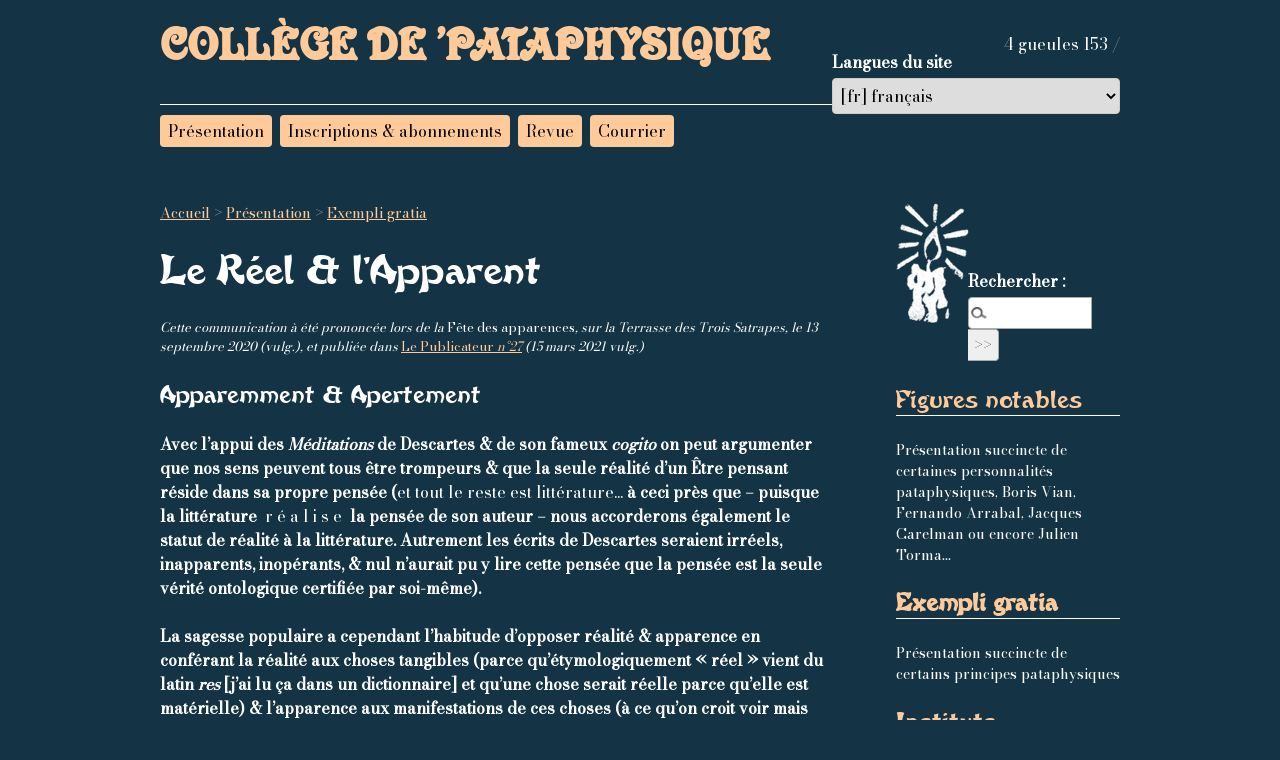

--- FILE ---
content_type: text/html; charset=utf-8
request_url: https://www.college-de-pataphysique.fr/presentation/exempli-gratia/article/le-reel-l-apparent
body_size: 9862
content:
<!DOCTYPE html PUBLIC "-//W3C//DTD XHTML 1.0 Transitional//EN" "http://www.w3.org/TR/xhtml1/DTD/xhtml1-transitional.dtd">
<!--[if lt IE 7 ]> <html dir="ltr" lang="fr" xmlns="http://www.w3.org/1999/xhtml" xml:lang="fr" class="ltr fr no-js ie ie6"> <![endif]-->
<!--[if IE 7 ]> <html dir="ltr" lang="fr" xmlns="http://www.w3.org/1999/xhtml" xml:lang="fr" class="ltr fr no-js ie ie7"> <![endif]-->
<!--[if IE 8 ]> <html dir="ltr" lang="fr" xmlns="http://www.w3.org/1999/xhtml" xml:lang="fr" class="ltr fr no-js ie ie8"> <![endif]-->
<!--[if IE 9 ]> <html dir="ltr" lang="fr" xmlns="http://www.w3.org/1999/xhtml" xml:lang="fr" class="ltr fr no-js ie ie9"> <![endif]-->
<!--[if (gt IE 9)|!(IE)]><!--> <html dir="ltr" lang="fr" xmlns="http://www.w3.org/1999/xhtml" xml:lang="fr" class="ltr fr no-js"> <!--<![endif]-->
<head>
<base href="https://www.college-de-pataphysique.fr/">
	<script type='text/javascript'>/*<![CDATA[*/(function(H){H.className=H.className.replace(/\bno-js\b/,'js')})(document.documentElement);/*]]>*/</script>
	<title>Le Réel &amp; l’Apparent - Collège de 'Pataphysique</title>
	<meta name="description" content="Avec l&#039;appui des M&#233;ditations de Descartes &#38; de son fameux cogito on peut argumenter que nos sens peuvent tous &#234;tre trompeurs &#38; que la seule r&#233;alit&#233; d&#039;un &#202;tre pensant r&#233;side dans sa propre pens&#233;e (et tout le reste est litt&#233;rature... &#224; ceci pr&#232;s que &#8211; puisque la litt&#233;rature r&#233;alise la pens&#233;e de son auteur &#8211; nous accorderons &#233;galement le statut de r&#233;alit&#233; &#224; la litt&#233;rature. Autrement les &#233;crits de Descartes seraient irr&#233;els, inapparents, inop&#233;rants, &#38; nul n&#039;aurait pu y lire cette pens&#233;e que la pens&#233;e est la seule v&#233;rit&#233; ontologique certifi&#233;e par soi-m&#234;me)." />
	<link rel="canonical" href="https://www.college-de-pataphysique.fr/presentation/exempli-gratia/article/le-reel-l-apparent" />
	<meta http-equiv="Content-Type" content="text/html; charset=utf-8" />
<meta name="viewport" content="width=device-width, initial-scale=1" />


<link rel="alternate" type="application/rss+xml" title="Syndiquer tout le site" href="spip.php?page=backend" />

   
<link rel="stylesheet" href="squelettes-dist/css/reset.css?1764924792" type="text/css" />
<link rel="stylesheet" href="squelettes-dist/css/clear.css?1764924792" type="text/css" />
<link rel="stylesheet" href="squelettes-dist/css/font.css?1764924792" type="text/css" />
<link rel="stylesheet" href="squelettes-dist/css/links.css?1764924792" type="text/css" />
<link rel="stylesheet" href="squelettes-dist/css/typo.css?1764924792" type="text/css" />
<link rel="stylesheet" href="squelettes-dist/css/media.css?1764924792" type="text/css" />
<link rel="stylesheet" href="squelettes-dist/css/form.css?1764924792" type="text/css" />

<link rel="stylesheet" href="squelettes-dist/css/layout.css?1764924792" type="text/css" />


<link rel="stylesheet" href="squelettes-dist/css/spip.css?1764924792" type="text/css" />
<script>
var mediabox_settings={"auto_detect":true,"ns":"box","tt_img":true,"sel_g":"#documents_portfolio a[type='image\/jpeg'],#documents_portfolio a[type='image\/png'],#documents_portfolio a[type='image\/gif']","sel_c":".mediabox","str_ssStart":"Diaporama","str_ssStop":"Arr\u00eater","str_cur":"{current}\/{total}","str_prev":"Pr\u00e9c\u00e9dent","str_next":"Suivant","str_close":"Fermer","str_loading":"Chargement\u2026","str_petc":"Taper \u2019Echap\u2019 pour fermer","str_dialTitDef":"Boite de dialogue","str_dialTitMed":"Affichage d\u2019un media","splash_url":"","lity":{"skin":"_simple-dark","maxWidth":"90%","maxHeight":"90%","minWidth":"400px","minHeight":"","slideshow_speed":"2500","opacite":"0.9","defaultCaptionState":"expanded"}};
</script>
<!-- insert_head_css -->
<link rel="stylesheet" href="plugins-dist/mediabox/lib/lity/lity.css?1764926070" type="text/css" media="all" />
<link rel="stylesheet" href="plugins-dist/mediabox/lity/css/lity.mediabox.css?1764926070" type="text/css" media="all" />
<link rel="stylesheet" href="plugins-dist/mediabox/lity/skins/_simple-dark/lity.css?1764926070" type="text/css" media="all" /><link rel='stylesheet' type='text/css' media='all' href='plugins-dist/porte_plume/css/barre_outils.css?1764926072' />
<link rel='stylesheet' type='text/css' media='all' href='local/cache-css/cssdyn-css_barre_outils_icones_css-4ea16be7.css?1768347233' />



<link rel="stylesheet" href="squelettes-dist/css/theme.css" type="text/css" />

<link rel="stylesheet" href="squelettes/css/perso.css" type="text/css" />
<!-- SECTEUR 4 -->
<link rel="stylesheet" href="https://www.college-de-pataphysique.fr/squelettes/css/4.css" type="text/css" />


<link rel="preconnect" href="https://fonts.googleapis.com">
<link rel="preconnect" href="https://fonts.gstatic.com" crossorigin>
<link href="https://fonts.googleapis.com/css2?family=Bodoni+Moda:opsz@6..96&display=swap" rel="stylesheet">




<script src="prive/javascript/jquery.js?1764925040" type="text/javascript"></script>

<script src="prive/javascript/jquery.form.js?1764925040" type="text/javascript"></script>

<script src="prive/javascript/jquery.autosave.js?1764925040" type="text/javascript"></script>

<script src="prive/javascript/jquery.placeholder-label.js?1764925040" type="text/javascript"></script>

<script src="prive/javascript/ajaxCallback.js?1764925040" type="text/javascript"></script>

<script src="prive/javascript/js.cookie.js?1764925040" type="text/javascript"></script>
<!-- insert_head -->
<script src="plugins-dist/mediabox/lib/lity/lity.js?1764926070" type="text/javascript"></script>
<script src="plugins-dist/mediabox/lity/js/lity.mediabox.js?1764926070" type="text/javascript"></script>
<script src="plugins-dist/mediabox/javascript/spip.mediabox.js?1764926070" type="text/javascript"></script><script type='text/javascript' src='plugins-dist/porte_plume/javascript/jquery.markitup_pour_spip.js?1764926072'></script>
<script type='text/javascript' src='plugins-dist/porte_plume/javascript/jquery.previsu_spip.js?1764926072'></script>
<script type='text/javascript' src='local/cache-js/jsdyn-javascript_porte_plume_start_js-f4855f35.js?1768347233'></script>




<!-- calendrier pataphysique -->
<script src="squelettes/js/PataphysicalDate.js" type="text/javascript"></script>


<meta name="generator" content="SPIP 4.4.7" />	</head>

<body class="page_article">
<div class="page">

	<div class="clearfix header">
	<strong class="h1 spip_logo_site"><a rel="start home" href="https://www.college-de-pataphysique.fr/" title="Accueil">Collège de &#8217;Pataphysique</a></strong>
	
<div id="datePata">
<script>
  var pnow = new PataphysicalDate();
  document.write(pnow.toString());
</script>
/  
<div class="formulaire_spip formulaire_menu_lang" id="formulaire_menu_lang">
<form method="post" action="https://www.college-de-pataphysique.fr/spip.php?action=converser&amp;redirect=%2Fpresentation%2Fexempli-gratia%2Farticle%2Fle-reel-l-apparent"><div>
	<input name="action" value="converser" type="hidden"
><input name="redirect" value="/presentation/exempli-gratia/article/le-reel-l-apparent" type="hidden"
>
	<label for="var_lang">Langues du site</label>
	<select name="var_lang" id="var_lang" onchange="this.parentNode.parentNode.submit()">
		<option value='de' dir="ltr">&#91;de&#93; Deutsch</option>
	

	 
		<option value='en' dir="ltr">&#91;en&#93; English</option>
	

	 
		<option value='fr' selected="selected" dir="ltr">&#91;fr&#93; fran&#231;ais</option>
	

	 
		<option value='it' dir="ltr">&#91;it&#93; italiano</option>
	

	 
		<option value='nl' dir="ltr">&#91;nl&#93; Nederlands</option>
	</select>
	<noscript><p class="boutons"><input type="submit" class="btn submit" value="&gt;&gt;"></p></noscript>
</div></form>
</div></div>
</div>

<div id="cartouche">
</div>	<div class="nav clearfix" id="nav">
	<ul>
		
		<li class="nav-item on  first"><a href="presentation/">Présentation</a></li>
		
		<li class="nav-item"><a href="inscriptions-abonnements/">Inscriptions &amp; abonnements</a></li>
		
		<li class="nav-item"><a href="revue/">Revue</a></li>
		
		<li class="nav-item  last"><a href="courrier/">Courrier</a></li>
		
				
	</ul>
</div>	
	<div class="main">
		
		<div class="wrapper hfeed">
		<div class="content hentry" id="content">
			<p class="arbo"><a href="https://www.college-de-pataphysique.fr/">Accueil</a> &gt; <a href="presentation/">Présentation</a> &gt; <a href="presentation/exempli-gratia/">Exempli gratia</a></p>
	
			<div class="cartouche clearfix">
				
				<h1 class="surlignable entry-title">Le Réel &amp; l&#8217;Apparent</h1>
				
				
				</div>
			
			
			<div class="texte surlignable clearfix"><p><small><i>Cette communication à été prononcée lors de la </i>Fête des apparences<i>, sur la Terrasse des Trois&nbsp;Satrapes, le 13 septembre 2020 (vulg.), et publiée dans </i><a href="revue/article/le-publi-ca-teur#27" class="spip_in">Le Publicateur<i> n&#176;27</a> (15 mars 2021 vulg.)</i></small></p>
<h2 class="spip">Apparemment &amp; Apertement</h2>
<p><strong>Avec l’appui des <i>Méditations</i> de Descartes &amp; de son fameux <i>cogito</i> on peut argumenter que nos sens peuvent tous être trompeurs &amp; que la seule réalité d’un Être pensant réside dans sa propre pensée (</strong>et tout le reste est littérature... <strong>à ceci près que –&nbsp;puisque la littérature&nbsp;</strong> r&nbsp;é&nbsp;a&nbsp;l&nbsp;i&nbsp;s&nbsp;e <strong>&nbsp;la pensée de son auteur&nbsp;– nous accorderons également le statut de réalité à la littérature. Autrement les écrits de Descartes seraient irréels, inapparents, inopérants, &amp; nul n’aurait pu y lire cette pensée que la pensée est la seule vérité ontologique certifiée par soi-même).</p>
<p>La sagesse populaire a cependant l’habitude d’opposer réalité &amp; apparence en conférant la réalité aux choses tangibles (parce qu’étymologiquement &#171;&nbsp;réel&nbsp;&#187; vient du latin <i>res</i> [j’ai lu ça dans un dictionnaire] et qu’une chose serait réelle parce qu’elle est matérielle) &amp; l’apparence aux manifestations de ces choses (à ce qu’on croit voir mais qui n’est peut-être qu’un leurre, qu’une construction de l’esprit). C’est ainsi, disait le Sérénissime Janvier Mauvoisin, que les &#171;&nbsp;philosophes&nbsp;&#187; distinguent les</strong> visions <strong>des</strong> phénomènes.</p>
<p><strong>On ne va certainement pas demander aux pataphysiciens de généraliser ou de trancher si la seule certitude de réalité phénoménale est la pensée ou si, à l&#8217;inverse, la pensée crée des visions &amp; des apparences (par exemple le mouvement apparent du soleil autour de la terre).</p>
<p>Jusqu’à ce que l’on sache</strong> scientifiquement <strong>que la terre tourne autour du soleil, la &#171;&nbsp;vérité&nbsp;&#187; était bien différente de celle qui est admise depuis. La réalité des choses dépend en premier lieu de l’état de nos connaissances et de notre angle de vue. C’est le paradoxe félin de Schrödinger, une chose ne devient vraie qu’à partir du moment où on en a connaissance. Paradoxe qui a ébranlé les &#171;&nbsp;scientifiques&nbsp;&#187; du <small>XX<sup>e</small></sup> siècle vulgaire, mais qui est un principe de base des pataphysiciens depuis l’antiquité. Tant qu’on n’a pas observé les hommes dans leur caverne –&nbsp;vous savez, ceux qui ne sont jamais sortis et sont impressionnés par les ombres portées venant de l’extérieur&nbsp;– eh bien tant qu’on n’a pas jeté un œil dans et hors la caverne pour savoir ce qui s’y passe, personne –&nbsp;pas même Platon&nbsp;– ne peut affirmer si les ombres sont en réalité des dieux ou les dieux en réalité des ombres.</p>
<p>La question du point de vue a bien évidemment été posée dans le chapitre du <i>Faustroll</i> qui définit la ’Pataphysique&nbsp;:</strong></p>
<blockquote class="spip">
<p>&#171;&nbsp;Au lieu d’énoncer la loi de la chute des corps vers un centre, que ne préfère-t-on celle de l’ascension du vide vers une périphérie<small><sup><span class="spip_note_ref">&nbsp;[<a href="/presentation/exempli-gratia/article/le-reel-l-apparent#nb1" class="spip_note" rel="appendix" title="« le vide étant pris pour unité de non-densité, hypothèse beaucoup moins&nbsp;(…)" id="nh1">1</a>]</span></small></sup>&nbsp;?&nbsp;&#187;</p>
</blockquote>
<p><strong>Pour prendre un exemple très basique, pour études primaires, une sorte de cours</strong> inférieur <strong>de ’Pataphysique&nbsp;: lorsqu’on ouvre la main et qu’on laisse tomber un caillou apparemment banal au dessus d’une flaque d’eau, on voit le caillou tomber dans l’eau, à cause de la gravitation, de l’attirance des corps proportionnelle au produit de leur masse et inversement proportionnelle au carré de leur distance, de l’attraction terrestre, etc.</p>
<center>A&nbsp;p&nbsp;p&nbsp;a&nbsp;r&nbsp;e&nbsp;n&nbsp;c&nbsp;e&nbsp;!</center></br>
<p>Ceci n’est juste que si l’on considère que la terre est notre seul repère dans l’univers (opinion bien pardonnable aux humains puisqu’ils ont cette même terre quotidiennement sous le nez<small><sup><span class="spip_note_ref">&nbsp;[<a href="/presentation/exempli-gratia/article/le-reel-l-apparent#nb2" class="spip_note" rel="appendix" title="Et que la terre est bien notre repaire." id="nh2">2</a>]</span></small></sup>). Si un jour on apprend que ce banal caillou-là –&nbsp;celui qui est tombé dans l’eau&nbsp;– est le <u>seul point fixe de l’univers</u> (théorie qui n’est pas moins absurde que de penser que le point de référence est la terre<small><sup><span class="spip_note_ref">&nbsp;[<a href="/presentation/exempli-gratia/article/le-reel-l-apparent#nb3" class="spip_note" rel="appendix" title="Sous le puéril prétexte qu’elle est plus grosse que le caillou." id="nh3">3</a>]</span></small></sup>) alors, toujours selon les lois de la gravitation, de l’attirance des corps proportionnelle au produit de leur masse et inversement proportionnelle au carré de leur distance, que je ne me permettrai pas de remettre en cause, ce serait bien la flaque d’eau qui monte, avec toute la terre et l’univers qui va autour, vers notre caillou.</p>
<p>Un autre exemple très basique, également pour nos études inférieures de ’Pataphysique</strong> rudimentaire<strong>, avec une histoire de trains qui se croisent ou plutôt qui se décroisent. Chacun a pu connaître l’expérience de se trouver assis dans un wagon à l’arrêt dans une gare, à côté d’un autre train, et d’avoir la sensation que le train recule, avant de se rendre compte que c’est le train situé sur l’autre voie qui avance. On croit alors avoir été trompé, on se persuade que notre train ne bougeait <u>qu’en apparence</u> &amp; que le train voisin bougeait <u>en réalité</u>.</p>
<center>A&nbsp;p&nbsp;p&nbsp;a&nbsp;r&nbsp;e&nbsp;n&nbsp;c&nbsp;e&nbsp;!</center></br>
<p>Selon l’orientation de la gare, la position précise des rails et la vitesse de l’autre train, on peut parfaitement spéculer que le train d’à côté roule non seulement exactement dans le sens contraire de la rotation de la terre mais aussi à la même vitesse. Ce qui signifierait que le train qui roule ne change pas de position et ne bouge qu’en apparence &amp; que c’est bien le wagon dans lequel on est assis qui recule réellement puisqu’il est immobile sur une terre qui tourne.</p>
<p>Le réel &amp; l’apparent dépendent seulement de l’angle de vue de l’observateur. Les deux trains précédents sont à la fois immobiles &amp; en mouvement. Ce qui revient au même puisque pour nous les contraires sont identiques. Et ce n’est pas qu’une formule, même si &#171;&nbsp;l’identité des contraires&nbsp;&#187; est souvent perçue par le profane comme une pirouette, au mieux comme une posture, au pire comme une imposture (ce qui de nouveau revient au même).</p>
<p>Si je dis que le réel est une apparence &amp; que l’apparent est une réalité, je m’appuie sur le latin –&nbsp;même si je ne suis pas latiniste&nbsp;: si je consulte un dictionnaire étymologique, je lis que le latin <i>apparere</i> a donné en Français &#171;&nbsp;apparaître&nbsp;&#187; ET &#171;&nbsp;apparoir&nbsp;&#187;. Il appert que &#171;&nbsp;apparaître&nbsp;&#187; &amp; &#171;&nbsp;apparoir&nbsp;&#187; apparaissent opposés bien qu’ayant exactement le même sens étymologique.</p>
<center>Alors <i>quid</i> de l’opposition entre
l’</strong>apparemment <strong>apparent &amp; et l’</strong>apertement <strong>apparent&nbsp;?</center></br>
<p>Mais revenons au Sérénissime Janvier Mauvoisin citant lui-même Épicure qui soutenait déjà que &#171;&nbsp;l’apparence est pleinement suffisante &amp; que les simulacres SONT des réalités parfaitement matérielles, non pas des signes de la réalité.&nbsp;&#187;</p>
<p>La réalité se forme selon la conscience de chacun. On peut, comme le Transcendant Thieri Foulc être</strong> Lunetier aveugle&nbsp;<strong>&nbsp;: voir qu’on ne voit pas et tenter de déciller les yeux des autres. On peut aussi, comme le Régent François Caradec, se savoir invisible quand la foule vous observe. Il a déclaré de vive voix à une séance publique de l’Oulipo, et de vif écrit dans les <i>Carnets</i> du Collège<small><sup><span class="spip_note_ref">&nbsp;[<a href="/presentation/exempli-gratia/article/le-reel-l-apparent#nb4" class="spip_note" rel="appendix" title="Carnet no 23, pages 15 à 18." id="nh4">4</a>]</span></small></sup>&nbsp;:</strong></p>
<blockquote class="spip">
<p>&#171;&nbsp;Tel que vous me voyez, je suis invisible.<br class='autobr' />
Vous vous dites certainement&nbsp;: il se fiche de nous, il n’est pas invisible du tout puisque nous le voyons&nbsp;!… C’est bien vite dit et ça demande à être examiné de plus près. <br class='autobr' />
[…] Si vous ne me voyez pas invisible, c’est tout simplement parce que vous n’êtes pas encore habitués à ne rien voir. <br class='autobr' />
[…] Je suis devenu invisible par nécessité. Disons que j’en avais marre d’être visible et de trimballer un habitus, comme dit Raymond Roussel, un habitus compact et encombrant. C’est ce qui avait dû travailler Wells lorsqu’il publia son roman en 1897, ou Jules Verne Le Secret de Wilhelm Storitz. <br class='autobr' />
[…] Seulement au lieu de m’affubler de bandes de sparadrap et de couvrir mes mains avec de gros gants blancs particulièrement salissants, je me suis contenté de conserver mon visage et mes mains habituelles, suscitant ainsi une exception à l’exception, au nom de l’épataphysique.&nbsp;&#187;</p>
</blockquote>
<p><strong>Pour revenir à notre célébration actuelle, en l’honneur des centenaires conjoints du Transcendant Boris Vian et du Sérénissime Raymond Fleury. Cela ne nous gêne pas le moins du monde d’honorer pataphysiquement ces anniversaires centenaires calculés sans corrélation avec le Calendrier ’Pataphysique (le Calendrier Réel) et indépendamment de la naissance pataphysique (qui intervient comme chacun le sait le jour où l’on acquiert la conscience en s’inscrivant au Collège).</p>
<center>Nous ne nions pas la naissance physique<small><sup><span class="spip_note_ref">&nbsp;[<a href="/presentation/exempli-gratia/article/le-reel-l-apparent#nb5" class="spip_note" rel="appendix" title="Nous ne nions pas non plus la mort physique ! 	Le Collège rappelait dans Les&nbsp;(…)" id="nh5">5</a>]</span></small></sup>&nbsp;!</center></br>
<p>Elle est seulement pour nous une simple apparence. Boris Vian faisait ce commentaire<small><sup><span class="spip_note_ref">&nbsp;[<a href="/presentation/exempli-gratia/article/le-reel-l-apparent#nb6" class="spip_note" rel="appendix" title="Dossier no 12, page 85." id="nh6">6</a>]</span></small></sup> sur une photo de lui, entièrement nu, prise alors qu’il n’était pas encore pataphysiquement né&nbsp;:</strong></p>
<blockquote class="spip">
<p>&#171;&nbsp;[L’enfance] c’est un état (celui que représentait cette photographie) absolument transitoire… C’est pour l’instant une opinion personnelle&nbsp;: peut-être sera-t-elle adoptée par le Collège un jour&nbsp;: mais pour moi les enfants n’existent pas.<br class='autobr' />
Les enfants sont des états transitoires de l’adulte… des états intermédiaires qui sont par conséquent presque virtuels… Par conséquent, la photo que l’on a publiée de moi, assis tout nu dans un petit fauteuil d’osier, est une photo d’un objet virtuel, puisqu’il a cessé d’exister depuis longtemps, c’est en somme la photo d’un fantôme, si vous voulez… et la photo d’un fantôme ne saurait choquer personne.&nbsp;&#187;</p>
</blockquote>
<p><strong>Pour autant notre vision distante et détachée –&nbsp;l’imperturbabilité pataphysique&nbsp;– ne nous empêche de ressentir ni la peine &amp; la compassion dans le deuil, ni la joie &amp; l’allégresse dès que l’occasion se présente&nbsp;! Cette conscience pataphysique du monde flottant qui nous entoure se retrouve presque –&nbsp;à condition d’en ôter tout folklore mystique&nbsp;– dans l’</strong>Ukiyo <strong>japonais désignant à la fois le monde flottant qui n’est qu’illusion ET le monde flottant qui compose la réalité matérielle humaine.</p>
<center>Quoi qu’il en soit nous acceptons toutes choses avec la même avenance<small><sup><span class="spip_note_ref">&nbsp;[<a href="/presentation/exempli-gratia/article/le-reel-l-apparent#nb7" class="spip_note" rel="appendix" title="cf. Testament du Dr Sandomir" id="nh7">7</a>]</span></small></sup>.</center></br>
<p>Nous savons bien, nous, pataphysiciens, que la réalité est irréfutable aux yeux des autres, mais nous savons aussi que ces autres n’ont aucune conscience que</strong> leur <strong>monde est aussi fictif que le nôtre. Nous acceptons de manière égale</strong> leur <strong>réalité, nous ne nions pas que Faustroll est un personnage de roman, mais</strong> notre <strong>réalité est que ce personnage de roman dirige</strong> r&nbsp;é&nbsp;e&nbsp;l&nbsp;l&nbsp;e&nbsp;m&nbsp;e&nbsp;n&nbsp;t <strong>le Collège de ’Pataphysique. La distinction entre ce qui est fictif et ce qui ne l’est pas nous importe peu.</p>
<p>Que des codicologues rapaces, des éditeurs jaloux, aillent pusillanimement chercher</strong> QUI <strong>a vraiment écrit les œuvres de Molière, Torma, Sandomir, Homère, Shakespeare, Kardashian&nbsp;! Ils sont convaincus d’avoir découvert des vérités &amp; de révéler des mystifications en rendant publiques de possibles publications secrètes comme un vulgaire agent-double, trahissant rageusement de supposés mystères.</p>
<center>A&nbsp;p&nbsp;p&nbsp;a&nbsp;r&nbsp;e&nbsp;n&nbsp;c&nbsp;e&nbsp;!</center></br>
<p>Ils s’excluent d’eux mêmes du champ de la conscience pataphysique &amp; ne font que remplacer un mythe par un autre&nbsp;: le mythe de la véracité. Nous, nous voyons plus vaste &amp; ne refusons ni les apparences communes, ni les réalités vulgaires&nbsp;: nous nous en délectons&nbsp;!</p>
<p>Nous reconnaissons que Boris Vian &amp; Raymond Fleury sont né matériellement, humainement, tangiblement en l’année 1920 du calendrier commun &amp; nous nous réjouissons de fêter en cette année 2020 vulgaire le centenaire du Transcendant Boris Vian (qui ne peut apparemment plus nous entendre) et aujourd’hui même le centenaire du Sérénissime Raymond Fleury (qui recevra nos vivats enregistrés dans sa résidence de Savoie).</p>
<p>Adoncques nous présentons avec solennité &amp; liesse nos vœux les plus vulgaires&nbsp;:</p>
<p>Bon anniversaire apparent Monsieur Vian&nbsp;!</p>
<p>Bon anniversaire apparent Monsieur Fleury&nbsp;!</strong></p>
<div width="100%" align="right">Milie von Bariter</br><i>Vice-Rogateur, Provéditeur Éditeur Adjoint</i></div></div>
	
			
			




			
			
		
			
			
	
			
			
			<div class="notes"><hr /><div id="nb1">
<p><span class="spip_note_ref">[<a href="/presentation/exempli-gratia/article/le-reel-l-apparent#nh1" class="spip_note" title="Notes 1" rev="appendix">1</a>]&nbsp;</span>&#171;&nbsp;le vide étant pris pour unité de non-densité, hypothèse beaucoup moins arbitraire que le choix de l’unité concrète de densité positive eau.&nbsp;&#187;</p>
</div><div id="nb2">
<p><span class="spip_note_ref">[<a href="/presentation/exempli-gratia/article/le-reel-l-apparent#nh2" class="spip_note" title="Notes 2" rev="appendix">2</a>]&nbsp;</span>Et que la terre est bien notre repaire.</p>
</div><div id="nb3">
<p><span class="spip_note_ref">[<a href="/presentation/exempli-gratia/article/le-reel-l-apparent#nh3" class="spip_note" title="Notes 3" rev="appendix">3</a>]&nbsp;</span>Sous le puéril prétexte qu’elle est plus grosse que le caillou.</p>
</div><div id="nb4">
<p><span class="spip_note_ref">[<a href="/presentation/exempli-gratia/article/le-reel-l-apparent#nh4" class="spip_note" title="Notes 4" rev="appendix">4</a>]&nbsp;</span>Carnet n<sup><small>o</small></sup>&nbsp;23, pages 15 à 18.</p>
</div><div id="nb5">
<p><span class="spip_note_ref">[<a href="/presentation/exempli-gratia/article/le-reel-l-apparent#nh5" class="spip_note" title="Notes 5" rev="appendix">5</a>]&nbsp;</span>Nous ne nions pas non plus la mort physique&nbsp;!<br class='autobr' />
	Le Collège rappelait dans <i>Les 101 Mots de la ’Pataphysique</i> que pour Julien Torma &#171;&nbsp;nos idées sur la mort sont candides. Les uns croient qu’on ne meurt pas. C’est évidemment trop naïf. Les autres croient que mourir n’est rien vu qu’avant on vit et qu’après on n’y pense plus. C’est – non moins évidemment – trop bien raisonné […] la mort est ironique&nbsp;&#187;.<br class='autobr' />
	&#171;&nbsp;La mort est une bonne farce qui nous empêche de prendre la vie au sérieux. C’est ce qui l’excuse.&nbsp;&#187;</p>
</div><div id="nb6">
<p><span class="spip_note_ref">[<a href="/presentation/exempli-gratia/article/le-reel-l-apparent#nh6" class="spip_note" title="Notes 6" rev="appendix">6</a>]&nbsp;</span>Dossier n<sup><small>o</small></sup>&nbsp;12, page 85.</p>
</div><div id="nb7">
<p><span class="spip_note_ref">[<a href="/presentation/exempli-gratia/article/le-reel-l-apparent#nh7" class="spip_note" title="Notes 7" rev="appendix">7</a>]&nbsp;</span>cf. <i>Testament du Dr Sandomir</i></p>
</div></div>
			
			
			<a href="/presentation/exempli-gratia/article/le-reel-l-apparent#forum" name="forum" id="forum"></a>			
	
		</div><!--.content-->
		</div><!--.wrapper-->
	
	
		<div class="aside">
		
			<div class="formulaire_spip formulaire_recherche" id="formulaire_recherche">
<form action="spip.php?page=recherche" method="get"><div class="editer-groupe">
	<input name="page" value="recherche" type="hidden"
>
	
	<label for="recherche">Rechercher :</label>
	<input type="search" class="search text" size="10" name="recherche" id="recherche" accesskey="4" autocapitalize="off" autocorrect="off"
	/><input type="submit" class="btn submit" value="&gt;&gt;" title="Rechercher" />
</div></form>
</div>
			<div class="menu menu_rubriques">
	<ul>
	
		<li>
			<h2><a href="presentation/figures-notables/">Figures notables</a></h2>
			<p>Présentation succincte de certaines personnalités pataphysiques, Boris Vian, Fernando Arrabal, Jacques Carelman ou encore Julien Torma...</p>
			
		</li>
	
		<li>
			<h2><a href="presentation/exempli-gratia/" class="on">Exempli gratia</a></h2>
			<p>Présentation succincte de certains principes pataphysiques</p>
			
		</li>
	
		<li>
			<h2><a href="presentation/instituts/">Instituts</a></h2>
			<p>Le Collège a essaimé en de nombreux Instituts hors de France.</p>
			
		</li>
	
		<li>
			<h2><a href="presentation/ouxpo/">Ouxpo</a></h2>
			<p>Depuis la création de l&#8217;Oulipo, les Ouxpo ont prospéré. Ils sont illimités, et chaque OUvroir d&#8217;X POtentielle peut traiter de tout domaine.</p>
			
		</li>
	

	</ul>
</div>	
			 
			
			<div class="menu">
				<h2>Dans la même rubrique</h2>
				<ul>
					
					<li><a href="presentation/exempli-gratia/article/au-seuil-de-la-pataphysique-extrait">Au Seuil de la &#8217;Pataphysique (extrait)</a></li>
					
					<li><a href="presentation/exempli-gratia/article/les-livres-pairs-du-docteur-faustroll">Les Livres pairs du docteur Faustroll</a></li>
					
					<li><a href="presentation/exempli-gratia/article/l-equivalence-pataphysique">L’Équivalence pataphysique</a></li>
					
					<li><a href="presentation/exempli-gratia/article/le-reel-l-apparent" class="on">Le Réel &amp; l&#8217;Apparent</a></li>
					
					<li><a href="presentation/exempli-gratia/article/catechisme-de-ruy-launoir">Catéchisme de Ruy Launoir</a></li>
					
				</ul>
			</div>
			
	
			
			</div><!--.aside-->
	</div><!--.main-->

	<div class="footer clearfix">
	<p class="colophon">
Collège de &#8217;Pataphysique
		<br /><a rel="contents" href="spip.php?page=plan" class="first">Plan du site</a>
		  | <a href="spip.php?page=login&amp;url=%2Fpresentation%2Fexempli-gratia%2Farticle%2Fle-reel-l-apparent" rel="nofollow" class='login_modal'>Se connecter</a> | 
		<a rel="nofollow" href="?rubrique5">Contact</a> |
		<a href="spip.php?page=backend" rel="alternate" title="Syndiquer tout le site" class="last">RSS&nbsp;2.0</a>
	</p>
</div>

<script>
var coll = document.getElementsByClassName("collapsible");
var i;

for (i = 0; i < coll.length; i++) {
  coll[i].addEventListener("click", function() {
    this.classList.toggle("active");
    var hiddencontent = this.nextElementSibling;
    if (hiddencontent.style.display === "block") {
      hiddencontent.style.display = "none";
    } else {
      hiddencontent.style.display = "block";
    }
  });
}
</script>
</div><!--.page-->
</body>
</html>


--- FILE ---
content_type: text/css
request_url: https://www.college-de-pataphysique.fr/squelettes/css/perso.css
body_size: 1946
content:
@font-face {
    font-family: 'nymphetteregular';
    src: url('../polices/nymphette-webfont.woff2') format('woff2'),
         url('../polices/nymphette-webfont.woff') format('woff');
    font-weight: normal;
    font-style: normal;

}
@font-face {
    font-family: 'Victorian LET';
    src: url('../polices/VictorianLetPlain.woff2') format('woff2'),
        url('../polices/VictorianLetPlain.woff') format('woff');
    font-weight: 100;
    font-style: normal;
    font-display: swap;
}
body {font-family: 'Bodoni Moda', serif;}
body.page_sommaire {color: #fff;}
.header .spip_logo_site {font-size: 3em; display: inline-block}

/* Lettrines pas encore au point
---------------------------------------------- 

.texte p:first-child:first-letter {
  font-size:4em;
  padding-right:0.2em;
  float:left;
}
*/
h1.titraille {font-family: 'Victorian LET';text-transform: uppercase;font-size: 2.5em;color: #f7dd00;}
.spip_logo_site {font-family: 'Victorian LET';text-transform: uppercase;font-size: 2em;}
#descri {text-align: left;}
#login {margin-top: 22%;}
p#slogan {margin: 2em 0 1em 0;
font-family: 'Bodoni Moda', serif;
font-size: 2.5em;
text-align: center;}
.page_sommaire {background: #000;font-weight: normal;font-color: #FFF;}

.page_sommaire .chapo {
font-family: Arial, Helvetica, sans-serif;
font-size: 22px;
margin-top: 80px;
padding: 16px 40px;
text-align: left;
font-weight: normal;
}

.page_sommaire a, .page_sommaire a:visited, .page_sommaire a:focus, .page_sommaire a:hover, .page_sommaire a:active {color:#FFF; text-decoration:none; }

.page_sommaire #col1, .page_sommaire #col3 {min-height: 100vh; width: 25%;float: left;position: relative;}
.page_sommaire #col2 {width: 48%;float: left;}
#col1 .gidouillehaut {position: absolute;display: block;top: 50px;left: 50px;}
#col1 .gidouillebas {position: absolute;display: block;bottom: 50px;left: 50px;}
#col3 .gidouillehaut {position: absolute;display: block;top: 50px;right: 50px;}
#col3 .gidouillebas {position: absolute;display: block;bottom: 50px;right: 50px;}
.gidouilletop {display: none;}

@media screen and (max-width: 800px) {
  .gidouillehaut, .gidouillebas, img.spip_logo {display: none !important;}
  .gidouilletop {display: block;}
}

@media screen and (max-height: 600px) {
  .gidouillebas {display: none !important;}
}



/* Hyperliens
---------------------------------------------- */
a, a:visited { color: #009900; }
a:focus, 
a:hover, 
a:active { background-color:#009900; color:#fff; text-decoration:none; }
.header .spip_logo_site a:hover  {color: #009900;}

.page_sommaire a:focus, .page_sommaire a:hover, .page_sommaire a:active { background-color:#f7dd00; color:#000; text-decoration:none; }


.style1

/* Menu et fil d'ariane
---------------------------------------------- */

#nav {margin-top: 2em;}
#cartouche {
border-top: solid 1px;
padding: 5px;
}
.menu_articles ul li {border: solid 1px #ccc;padding: 1em;}
1
.nav li a { background: #009900;color: #fff; border-radius: 1em;}
.nav li.on a { background:#009900; color:#fff; font-weight: normal; }
.nav li a:focus,
.nav li a:active { background: #009900; color:#fff; }
.nav li a:hover { background: #00BB00; color:#003300; }

/* pagination 
---------------------------------------------- */
.pagination .on, .pagination a:hover, .pagination a:focus, .pagination a:active {
    font-weight: bold;
    background: #009900;
    color: #fff; }

/* fil d'ariane */
.arbo { clear: both; font-size: .9em;}
.arbo * { font-weight: normal; }
.arbo a,
.arbo a:visited { color: #009900; }
.arbo a:hover,
.arbo a:focus { background: #009900; color: white; text-decoration:none; }

/* Collapsible
---------------------------------------------- */

 /* Style the button that is used to open and close the collapsible content */
.collapsible {
  background-color: #fbecb2;
  color: #000;
  cursor: pointer;
  padding: .5em;
  border-radius: 1em;
  border: none;
  text-align: left;
  outline: none;
  font-size: 15px;
  transition: 0.3s;
}

/* Add a background color to the button if it is clicked on (add the .active class with JS), and when you move the mouse over it (hover) */
.active, .collapsible:hover {
  color: #fbecb2;
  background-color: transparent;
}

.active {background-image:;}

/* Style the collapsible content. Note: hidden by default */
.hiddencontent {
  display: none;
  overflow: hidden;
} 

.event h3 {font-size: 2.5em;margin: .4em 0;}

/* Formulaire de recherche
---------------------------------------------- */

#formulaire_recherche {
  background-image: url('../img/chandelle_noire.png');
background-position: top left;
background-repeat: no-repeat;
padding-left: 72px;
min-height: 120px;
padding-top: 62px;
}

/* Piqué à bootstrap pour les vidéos responsive
---------------------------------------------- */

.embed-responsive {
    position: relative;
    display: block;
    height: 0;
    padding: 0;
    padding-bottom: 0px;
    overflow: hidden;
}

.embed-responsive-16by9 {
    padding-bottom: 56.25%;
}
.embed-responsive .embed-responsive-item, .embed-responsive embed, .embed-responsive iframe, .embed-responsive object, .embed-responsive video {
    position: absolute;
    top: 0;
    bottom: 0;
    left: 0;
    width: 100%;
    height: 100%;
    border: 0;
}

div.prochains_evenements {margin-bottom: 2.2em; border-bottom: solid 1px;}

div.agendate {
font-size: .8em;
text-transform: uppercase;
font-weight: bold;
margin-bottom: 1em;
}


/* Culs de lampe
------------------------------------------------ */
.cul {font-family: 'nymphetteregular';text-align: center;width: 100%;margin: 0;font-size: 90px;}


table.spip tbody tr.odd th, table.spip tr.odd td {background: transparent;}

#datePata, #menu_lang {margin: 0 0 1em 0;display: inline;}
#datePata {float:right;}

.footer {border-top:1px solid #000;}

.formulaire_login label {display: inline-block;margin-right: 1em;}
.formulaire_login input {max-width: 350px;}

.aside h2 { border-bottom: 1px solid #fff;}
.aside ul li p {font-size:.9em;}

.arrowright {
  border: solid white;
  border-width: 0 3px 3px 0;
  display: inline-block;
  padding: 3px;
  margin-right:10px;
  transform: rotate(-45deg);
  -webkit-transform: rotate(-45deg);

}

input#fichiers_1_0 {
    display: none;
}
.editer_fichiers_1 label.label {cursor: pointer;color:#009900;margin-bottom:1em;}
.editer_fichiers_1 label.label:hover {background-color: #009900;color: #fff;text-decoration: none;}
.editer {margin: 1.5em 0;}

--- FILE ---
content_type: text/css
request_url: https://www.college-de-pataphysique.fr/squelettes/css/4.css
body_size: 532
content:
@font-face {
    font-family: 'fregro';
    src: url('../polices/frgrot-webfont.woff2') format('woff2'),
         url('../polices/frgrot-webfont.woff') format('woff');
    font-weight: normal;
    font-style: normal;

}


body {
background-color: #143445;
background-position: center center;
background-attachment: fixed;
background-repeat: no-repeat;
background-size: cover;
color: #fff;
}

h1, h2, h3, .menu_articles li a {font-family: 'fregro', serif;}
/* on grossit cette police mignonne mais peu lisible
---------------------------------------------- */
.menu_articles li a {font-size: 1.4em}
.menu_articles li { border: solid 1px #ffca99;padding: 1em;}
h1 {font-size: 2.5em;}

hr {color: #ffca99;}
/* Hyperliens
---------------------------------------------- */
a, a:visited { color: #ffca99; }
a:focus, 
a:hover, 
a:active { background-color:#ffca99; color:#000; text-decoration:none; }
.header .spip_logo_site a {color: #ffca99;}
.header .spip_logo_site a:hover {color: #fff;}
/* Menu et fil d'ariane
---------------------------------------------- */

.nav li a { background: #ffca99;color: #000; }
.nav li.on a { background:#ffca99; color:#000; font-weight: normal; }
.nav li a:focus,
.nav li a:active { background: #ffca99; color:#000; }
.nav li a:hover { background: #ffca99; color:#000; }


/* fil d'ariane */
.arbo { clear: both; font-size: .9em;color: #fff;}
.arbo * { font-weight: normal; }
.arbo a,
.arbo a:visited { color: #ffca99; }
.arbo a:hover,
.arbo a:focus { background: #ffca99; color: #000; text-decoration:none; }

.footer {border-top:1px solid #fff;}

/* Formulaire de recherche
---------------------------------------------- */

#formulaire_recherche {  background-image: url('../img/chandelle_blanche.png');}



--- FILE ---
content_type: text/javascript
request_url: https://www.college-de-pataphysique.fr/squelettes/js/PataphysicalDate.js
body_size: 7362
content:
/*
 *  PataphysicalDate.js  -- A javascript library which convert Gregorian dates to the Pataphysical Calendar
 *  Author:     Henri Bourcereau (henri AT bourcereau fr) 
 *  URL:         https://github.com/mmai/pataphysical-date
 */

(function(exports){

        PataphysicalDate = function(date){
            if (typeof(date) === 'undefined'){
                date = new Date();
            } else if (typeof(date) === 'string'){
                date = new Date(date);
            }

            if (!(date instanceof Date) || date.toString() === 'Invalid Date'){
                throw new Error('Invalid input date');
            }

            this.gregorian = date;
            var pDate = calculateDate(this.gregorian);

            this.year = pDate.year;
            this.month = pDate.month - 1;
            this.day = pDate.day;
        };  

        PataphysicalDate.prototype = {
            toString: function(){
                var day = this.day;
                if (this.day === 1) {
                    day = "1er";
                }
//                return [this.getDayName(), day, this.getMonthName(), this.year].join(' ');
                  return [day, this.getMonthName(), this.year].join(' ');
            },
            getFullYear: function(){
                return this.year;
            },
            getMonth: function(){
                return this.month;
            },
            getDay: function(){
                return this.day;
            },
//            getDayName: function(){
//                var days = ["Samedi", "Dimanche", "Lundi", "Mardi", "Mercredi", "Jeudi", "Vendredi"];
//
//               var name = days[this.day % 7];
//                if (this.day === 29) {
//                    name = "Hunyadi";
//                }
//
//                return name;
//            },
            getDayImportance: function(){
                var importances = [
                  "fête suprême première première",
                  "fête suprême quarte",
                  "fête suprême tierce",
                  "vacuation",
                  "fête suprême seconde",
                  "fête suprême première seconde"
                ];
                var pmonth = pcalendar[this.month];
                return importances[pmonth.days[this.day - 1].i];
            },
            getMonthName: function(){
                var pmonth = pcalendar[this.month];
                return pmonth.month;
            }, 
            getSaintOfDay: function(){
                var pmonth = pcalendar[this.month];
                return pmonth.days[this.day - 1].st;
            }
        };

        var calculateDate = function(date){
            var pDay, pMonth, pYear, pWeekDay;

            var gDay = date.getDate();
            var gMonth = date.getMonth()+1;
            var gYear = date.getFullYear();
            
            var ref;
            if ((gMonth > 9) || (gMonth==9 && gDay > 7)) {
                pYear = gYear - 1872;
                ref = new Date(gYear, 8, 8);
            } else {
                pYear = gYear - 1873;
                ref = new Date(gYear-1, 8, 8);
            }

            var days = dateDiff(date, ref); 

            var leapYear = isLeapYear(gYear);
            var leapDay = leapYear ? -1 : 0;

            if (leapYear && gMonth == 2 && gDay == 23) {
                pDay = 29;
                pMonth = Math.floor(days / 28);
            } else if ((gMonth == 2 && gDay > 23) || (gMonth > 2 && gMonth <7) || (gMonth == 7 && gDay < 13)) {
                pDay = (days + leapDay) % 28 + 1;
                pMonth = Math.floor((days + leapDay) / 28) + 1;
            } else if (gMonth == 7 && gDay == 13) {
                pDay = 29;
                pMonth = Math.floor(days / 28);
            } else if ((gMonth == 7 && gDay > 13) || (gMonth > 7 && gMonth < 9) || (gMonth == 9 && gDay < 8)) {
                pDay = (days + leapDay - 1) % 28 + 1;
                pMonth = Math.floor((days + leapDay - 1) / 28) + 1;
            } else {
                pDay = days % 28 + 1;
                pMonth = Math.floor(days / 28) + 1;
            }

            return {
                day: pDay,
                month: pMonth,
                year: pYear
            }

        };

        var isLeapYear = function (year){
            return dateDiff( new Date(year+"-12-31"), new Date(year+"-01-01")) == 365;
        }

        var dateDiff = function (date1, date2){
            date1 = Date.UTC(date1.getFullYear(), date1.getMonth(), date1.getDate());
            date2 = Date.UTC(date2.getFullYear(), date2.getMonth(), date2.getDate());
            var ms = Math.abs(date1-date2);
            return ms/1000/60/60/24;
        }

        var pcalendar = [
           { month:"absolu",
               days:[
                   {i:0, st:"NATIVITÉ d'ALFRED JARRY"},
                   {i:1, st:"St Ptyx, silentiaire (Abolition de)"},
                   {i:1, st:"St Phénix, solipsiste et St Hyx, factotum"},
                   {i:1, st:"St Lucien de Samosate, voyageur"},
                   {i:1, st:"St Bardamu, voyageur"},
                   {i:1, st:"Ste Vérola, assistante sociale"},
                   {i:1, st:"St Alambic, abstracteur"},
                   {i:2, st:"ABSINTHE, ci-devant *St Alfred"},
                   {i:1, st:"Descente du St Esprit (de Vin)"},
                   {i:3, st:"Dilution"},
                   {i:1, st:"Ste Purée, sportswoman"},
                   {i:3, st:"Vide"},
                   {i:1, st:"St Canterel, l'illuminateur"},
                   {i:1, st:"St Sophrotatos l'Arménien, pataphysicien"},
                   {i:2, st:"ÉTHERNITÉ"},
                   {i:1, st:"St Ibicrate le Géomètre, pataphysicien"},
                   {i:3, st:"Céphalorgie"},
                   {i:3, st:"Flûtes de Pan"},
                   {i:1, st:"Stes Grues, ophiophiles"},
                   {i:1, st:"Ste Mélusine, souillarde de cuisine"},
                   {i:1, st:"*St Venceslas, duc"},
                   {i:4, st:"EMMANUEL DIEU"},
                   {i:1, st:"Ste Varia-Miriam, amphibie"},
                   {i:1, st:"Sts Rakirs et Rastrons, porte-côtelettes"},
                   {i:1, st:"Nativité de Sa Magnificence Opach"},
                   {i:1, st:"St Joseb, notaire à la mode de Bretagne"},
                   {i:1, st:"Stes Gigolette et Gaufrette, dogaresses"},
                   {i:3, st:"Xylostomie"},
                   {i:3, st:"Le Jet Musical"}
               ]
           },
           { month:"haha",
             days:[
                   {i:4, st:"L'ÂGE DU Dr FAUSTROLL"},
                   {i:1, st:"Dissolution d'E. Poe, dinomythurge"},
                   {i:1, st:"St Gibus, franc-maçon"},
                   {i:1, st:"Ste Berthe de Courrière, égérie"},
                   {i:1, st:"Ste Belgique, nourrice"},
                   {i:1, st:"Ste Tourte, lyrique et Ste Bévue, sociologue"},
                   {i:1, st:"St Prout, abbé"},
                   {i:4, st:"FÊTE DU HAHA"},
                   {i:3, st:"Tautologie"},
                   {i:1, st:"St Panmuphle, huissier"},
                   {i:1, st:"Sortie de St L. Cranach, apocalypticien"},
                   {i:1, st:"St Cosinus, savant"},
                   {i:1, st:"Bse Fenouillard, sainte famille"},
                   {i:1, st:"Exhibition de la Daromphe"},
                   {i:2, st:"NATIVITÉ DE L'OESTRE, artificier"},
                   {i:1, st:"Ste Vadrouille, emblème"},
                   {i:1, st:"St Homais d'Aquin, prudhomme"},
                   {i:1, st:"Nativité de Sa Magnificence le baron Mollet (*St Pipe)"},
                   {i:1, st:"*St Raphaël, apéritif et philistin"},
                   {i:2, st:"STRANGULATION DE BOSSE-DE-NAGE"},
                   {i:2, st:"ZIMZOUM DE BOSSE-DE-NAGE"},
                   {i:4, st:"RÉSURRECTION DE BOSSE-DE-NAGE"},
                   {i:2, st:"CHAPEAU DE BOSSE-DE-NAGE"},
                   {i:1, st:"St Cl. Terrasse, musicien des Phynances"},
                   {i:1, st:"St J.-P. Brisset, philologue, prince des penseurs"},
                   {i:1, st:"Commémoration du Cure-dent"},
                   {i:5, st:"OCCULTATION D'ALFRED JARRY"},
                   {i:1, st:"Fuite d'Ablou"},
                   {i:3, st:"Marée Terrestre"}
               ]
           },
           { month:"as",
               days:[
                   {i:2, st:"NATIVITÉ DE PANTAGRUEL"},
                   {i:1, st:"Ste Rrose Sélavy, héroïne"},
                   {i:1, st:"Couronnement de Lord Patchogue, miroitier"},
                   {i:1, st:"St Cravan, boxeur"},
                   {i:1, st:"St Van Meegeren, faussaire"},
                   {i:1, st:"St Omnibus, satyre"},
                   {i:1, st:"St Cyrano de Bergerac, explorateur"},
                   {i:2, st:"St RIMBE, OISIF"},
                   {i:3, st:"Équarrissage pour tous"},
                   {i:1, st:"St Abstrait, bourreau"},
                   {i:1, st:"St Ossian, barde postiche"},
                   {i:2, st:"DISPUTE DU SIGNE + ET DU SIGNE -"},
                   {i:2, st:"MOUSTACHES DU Dr FAUSTROLL"},
                   {i:1, st:"St P. Bonnard, peintre des Phynances"},
                   {i:5, st:"NAVIGATION DU Dr FAUSTROLL"},
                   {i:1, st:"St Cap, captain"},
                   {i:1, st:"St Pangloss, humoriste passif"},
                   {i:1, st:"St Chambernac, pauvriseur"},
                   {i:1, st:"St Courtial des Péreires, aérostier et inventeur"},
                   {i:1, st:"St Olibrius, augure"},
                   {i:1, st:"St Possible, schizophrène"},
                   {i:4, st:"St LAUTRÉAMONT"},
                   {i:1, st:"St Quincey, critique d'art"},
                   {i:1, st:"St Berbiguier, martyr"},
                   {i:1, st:"St Lewis Carroll, professeur"},
                   {i:1, st:"St Mensonger, évêque"},
                   {i:1, st:"Ste Visité, fille du précédent"},
                   {i:1, st:"Nativité de St Swift, chanoine"},
                   {i:3, st:"Traversée du Miroir"}
               ]
           },
           { month:"sable",
            days:[
                   {i:2, st:"NOCES DE BALKIS ET DE SALOMON"},
                   {i:1, st:"St Doublemain, idéologue"},
                   {i:1, st:"St Phlegmon, doctrinaire"},
                   {i:1, st:"*Ste Barbe (femme à), femme-canon"},
                   {i:1, st:"Ste Savate, avocate"},
                   {i:1, st:"St Navet et Ste Perruque, humanistes"},
                   {i:1, st:"St Birbe, juge"},
                   {i:4, st:"CONCEPTION DU P. UBU (A. J.)"},
                   {i:1, st:"St Sagouin, homme d'État"},
                   {i:5, st:"EXALTATION D'UBU ROI (Ubu d'hiver)"},
                   {i:1, st:"Nativité de St Grabbe, scherziste"},
                   {i:1, st:"Ste Choupe, mère de famille"},
                   {i:1, st:"*St Flaive, concierge"},
                   {i:1, st:"Don Quichotte, champion du monde"},
                   {i:4, st:"KHURMOOKUM DU Dr FAUSTROLL"},
                   {i:1, st:"St Nul, exempt"},
                   {i:1, st:"St Moyen, français"},
                   {i:1, st:"Ste Lurette, joconde"},
                   {i:2, st:"GRAVIDITÉ DE MÈRE UBU"},
                   {i:1, st:"St Sabre, allopathe"},
                   {i:1, st:"Ste Tape, pompette"},
                   {i:5, st:"CÉSAR - ANTECHRIST"},
                   {i:1, st:"*Ste Viole, vierge et martyre"},
                   {i:1, st:"Ste Pochetée, gouvernante"},
                   {i:2, st:"NATIVITÉ DE L'ARCHÉOPTÉRYX"},
                   {i:1, st:"Monsieur Sisyphe"},
                   {i:1, st:"St Tic, conjoint"},
                   {i:1, st:"St Cervelas, penseur"},
                   {i:3, st:"Aleph"}
               ]                   
           },
           {
               month:"décervelage",
            days:[
                   {i:2, st:"St ALAODINE, virtuose"},
                   {i:1, st:"Sts Hassassins, praticiens"},
                   {i:3, st:"Astu"},
                   {i:5, st:"DÉCERVELAGE"},
                   {i:1, st:"Sts Giron, Pile et Cotice, palotins"},
                   {i:1, st:"Sts Polonais, prolétaires"},
                   {i:1, st:"Sts Forçats, poliorcètes"},
                   {i:2, st:"St BORDURE, CAPITAINE"},
                   {i:1, st:"Dormition de Jacques Vaché, interprète"},
                   {i:3, st:"Drapaud (érection du)"},
                   {i:1, st:"*St Eustache, libérateur"},
                   {i:1, st:"St Landru, gynécologue"},
                   {i:1, st:"St Guillotin, médecin"},
                   {i:1, st:"Sts 4 Sans-Cou, enchanteurs"},
                   {i:2, st:"CONSCIENCE D'UBU"},
                   {i:1, st:"St Mauvais, sujet"},
                   {i:1, st:"St Mandrin, poète et philosophe"},
                   {i:1, st:"Sts Pirates et Flibustiers, thaumaturges"},
                   {i:1, st:"St et Ste Cartouche, vétérinaires"},
                   {i:1, st:"St Outlaw, aristocrate"},
                   {i:5, st:"CHAIRE DU Dr FAUSTROLL"},
                   {i:4, st:"OSTENTION DU BÂTON À PHYSIQUE"},
                   {i:1, st:"St Tank, animal"},
                   {i:1, st:"St Weidman, patriarche"},
                   {i:1, st:"St Petiot, expert"},
                   {i:3, st:"Escrime"},
                   {i:1, st:"Sts Chemins de fer, assassins"},
                   {i:3, st:"Repopulation"},
                   {i:3, st:"Lit de Procruste"}
               ]                   
           },
           {
               month:"gueules",
            days:[
                   {i:2, st:"DÉPUCELAGE DE MÈRE UBU"},
                   {i:1, st:"St Sigisbée, eunuque"},
                   {i:1, st:"St Anthropoïde, policier"},
                   {i:1, st:"*Ste Goule ou Gudule, institutrice"},
                   {i:1, st:"Ste Gale, abbesse"},
                   {i:1, st:"Ste Touche, postulante"},
                   {i:1, st:"St Gueule, abbé"},
                   {i:2, st:"FÊTE DE LA CHANDELLE VERTE"},
                   {i:1, st:"Ste Crêpe, laïque"},
                   {i:1, st:"St Préservatif, bedeau"},
                   {i:1, st:"St Baobab, célibataire"},
                   {i:1, st:"St Membre, compilateur"},
                   {i:3, st:"Copulation"},
                   {i:1, st:"Nativité de St J. Verne, globe-trotter en chambre"},
                   {i:2, st:"ALICE AU PAYS DES MERVEILLES"},
                   {i:1, st:"St Münchhausen, baron"},
                   {i:1, st:"Le Bétrou, théurge"},
                   {i:1, st:"Nativité de St Deibler, prestidigitateur"},
                   {i:1, st:"St Sade ès liens"},
                   {i:1, st:"St Lafleur, valet"},
                   {i:3, st:"Lavement"},
                   {i:5, st:"St SEXE, STYLITE"},
                   {i:1, st:"Occultation de St J. Torma, euphoriste"},
                   {i:1, st:"Conversion de St Matorel, bateleur"},
                   {i:1, st:"Ste Marmelade, inspirée"},
                   {i:2, st:"L'AMOUR ABSOLU, deliquium"},
                   {i:1, st:"Ste Tabagie, cosmogène"},
                   {i:1, st:"Sts Hylactor et Pamphagus"},
                   {i:3, st:"Mouvement Perpétuel"}
               ]                   
           },
           {
               month:"pédale",
               days:[
                   {i:2, st:"DU SURMÂLE"},
                   {i:1, st:"St André Marcueil, ascète cycliste"},
                   {i:1, st:"St Ellen, hile"},
                   {i:1, st:"St Michet, idéaliste"},
                   {i:1, st:"St Ouducul, trouvère"},
                   {i:1, st:"Vers Belges"},
                   {i:1, st:"St Gavroche, forain"},
                   {i:2, st:"LA MACHINE À INSPIRER L'AMOUR"},
                   {i:1, st:"*St Remezy, évêque in partibus"},
                   {i:1, st:"Nativité de St Tancrède, jeune homme"},
                   {i:1, st:"Testament de P. Uccello, le mal illuminé"},
                   {i:1, st:"St Hari Seldon, psychohistorien galactique"},
                   {i:1, st:"*Ste Valburge, succube"},
                   {i:3, st:"Sabbat"},
                   {i:2, st:"Sts ADELPHES, ÉSOTÉRISTES"},
                   {i:1, st:"Sts Templiers, adeptes"},
                   {i:1, st:"St Dricarpe, prosélyte"},
                   {i:1, st:"St Nosocome, carabin"},
                   {i:1, st:"Ste Goutte, fête militaire"},
                   {i:1, st:"Ste Cuisse, dame patronnesse"},
                   {i:1, st:"St Inscrit, Converti"},
                   {i:4, st:"St SENGLE, DÉSERTEUR"},
                   {i:1, st:"St Masquarade, uniforme"},
                   {i:1, st:"Nativité de St Stéphane, faune"},
                   {i:1, st:"St Poligraf Poligrafovitch, chien"},
                   {i:1, st:"St Pâle, mineur"},
                   {i:2, st:"St VALENS, FRÈRE ONIRIQUE"},
                   {i:3, st:"Dédicace du Tripode"},
                   {i:1, st:"Bse Escampette, dynamiteuse"}
               ]
           },
           {
               month:"clinamen",
            days:[
                   {i:2, st:"St ABLOU, PAGE et St HALDERN, DUC"},
                   {i:1, st:"Sts Hiboux, maîtres-chanteurs"},
                   {i:1, st:"La Mandragore, solanée androïde"},
                   {i:1, st:"St Pagne, confident"},
                   {i:1, st:"Sts Aster et Vulpian, violateurs du Néant"},
                   {i:1, st:"St Ganymède, professionnel"},
                   {i:3, st:"La Main de Gloire"},
                   {i:4, st:"LA MACHINE À PEINDRE"},
                   {i:1, st:"Ste Trique, lunatique"},
                   {i:1, st:"Rémission des Poissons"},
                   {i:1, st:"St Maquereau, intercesseur"},
                   {i:1, st:"St Georges Dazet, poulpe au regard de soie"},
                   {i:1, st:"Nativité de Maldoror, corsaire aux cheveux d'or"},
                   {i:1, st:"Sortie d'A. Dürer, hermétiste"},
                   {i:0, st:"INVENTION de la 'PATAPHYSIQUE"},
                   {i:1, st:"Exit St Domenico Theotocopouli, el Greco"},
                   {i:1, st:"St Hiéronymus Bosch, démonarque"},
                   {i:3, st:"Les 27 Êtres Issus des Livres Pairs"},
                   {i:1, st:"St Barbeau, procureur et Ste Morue, juste"},
                   {i:3, st:"Capture du Fourneau"},
                   {i:1, st:"St Docteur Moreau, insulaire"},
                   {i:4, st:"FÊTE DES POLYÈDRES"},
                   {i:3, st:"Locus Solus"},
                   {i:1, st:"*St Tupetu de Tupetu, organisateur de loteries"},
                   {i:1, st:"Exit St Goya, alchimiste"},
                   {i:1, st:"St Escargot, sybarite"},
                   {i:1, st:"Ste Hure de Chasteté, pénitente"},
                   {i:1, st:"St Turgescent, iconoclaste"},
                   {i:3, st:"Cymbalum Mundi"}
               ]                   
           },
           {
               month:"palotin",
               days:[
                   {i:2, st:"Sts CROCODILES, CROCODILES"},
                   {i:1, st:"Fête des Écluses"},
                   {i:1, st:"Sts Trolls, pantins"},
                   {i:1, st:"Ste Susan Calvin, docteur"},
                   {i:1, st:"Ste Poignée, veuve et Ste Jutte, recluse"},
                   {i:1, st:"Ste Oneille, gourgandine"},
                   {i:1, st:"St Fénéon ès Liens"},
                   {i:2, st:"St BOUGRELAS, PRINCE"},
                   {i:1, st:"Sts Boleslas et Ladislas, polonais"},
                   {i:1, st:"St Forficule, Barnabite"},
                   {i:3, st:"Explosion du Palotin"},
                   {i:3, st:"Réprobation du Travail"},
                   {i:1, st:"Esquive de St Léonard (de Vinci), illusionniste"},
                   {i:1, st:"St Équivoque, sans-culotte"},
                   {i:2, st:"ADORATION DU PAL"},
                   {i:1, st:"Déploration de St Achras, éleveur de Polyèdres"},
                   {i:1, st:"St Macrotatoure, caudataire"},
                   {i:3, st:"Canotage"},
                   {i:1, st:"Occultation de St Gauguin, océanide"},
                   {i:1, st:"St Ti Belot, séide"},
                   {i:1, st:"Occultation de Sa Magnificence le Dr Sandomir"},
                   {i:4, st:"Sts PALOTINS des PHYNANCES"},
                   {i:1, st:"Sts Quatrezoneilles, Herdanpo, Mousched-Gogh, palotins"},
                   {i:1, st:"Ste Lumelle, écuyère"},
                   {i:1, st:"Sts Potassons, acolythes"},
                   {i:1, st:"Ste Prétentaine, rosière"},
                   {i:1, st:"St Foin, coryphée"},
                   {i:1, st:"Nativité de St Satie, Grand Parcier de l'Église d'Art"},
                   {i:3, st:"Erratum"}
               ]
           },
           {
               month:"merdre",
            days:[
                   {i:2, st:"ACCOUCHEMENT DE Ste JEANNE, PAPESSE"},
                   {i:3, st:"Le Moutardier du Pape"},
                   {i:1, st:"St Siège, sous-pape"},
                   {i:1, st:"Nativité de St H. Rousseau, douanier"},
                   {i:1, st:"St Crouducul, troupier"},
                   {i:1, st:"*St Cucufat, mécène"},
                   {i:1, st:"Nativité de M. Plume, propriétaire"},
                   {i:4, st:"COCUAGE DE M. LE P. UBU"},
                   {i:3, st:"Vidange"},
                   {i:1, st:"St Barbapoux, amant"},
                   {i:1, st:"St Memnon, vidangeur"},
                   {i:1, st:"Stes Miches, catéchumènes"},
                   {i:1, st:"Ste Lunette, solitaire"},
                   {i:1, st:"St Sphincter, profès"},
                   {i:2, st:"Sts SERPENTS D'AIRAIN"},
                   {i:1, st:"Nativité de *St Donatien A. François"},
                   {i:1, st:"St Woland, professeur"},
                   {i:1, st:"St Anal, cordelier et Ste Foire, anagogue"},
                   {i:1, st:"Ste Fétatoire, super"},
                   {i:1, st:"Ste Colombine, expurgée"},
                   {i:1, st:"Ste Pyrotechnie, illuminée"},
                   {i:0, st:"ONTOGÉNIE PATAPHYSIQUE"},
                   {i:2, st:"INTERPRÉTATION DE L'UMOUR"},
                   {i:1, st:"Ste Purge, sage-femme"},
                   {i:4, st:"APPARITION D'UBU ROI"},
                   {i:1, st:"Ste Barbaque, naïade"},
                   {i:1, st:"Sts Courts et Longs, gendarmes"},
                   {i:1, st:"St Raca, cagot"},
                   {i:3, st:"Défaite du Mufle"}
               ]                   
           },
           {
               month:"gidouille",
               days:[
                   {i:2, st:"Ste BOUZINE, ESPRIT"},
                   {i:1, st:"St Lucullus, amateur (Bloomsday)"},
                   {i:1, st:"Ste Dondon, amazone"},
                   {i:1, st:"Ste Tripe, républicaine"},
                   {i:1, st:"St Ugolin, mansuet"},
                   {i:1, st:"St Dieu, retraité"},
                   {i:1, st:"St Bébé Toutout, évangéliste"},
                   {i:2, st:"Ste BOUDOUILLE, BAYADÈRE"},
                   {i:1, st:"Ste Outre, psychiatre"},
                   {i:1, st:"St Boudin, recteur"},
                   {i:1, st:"Sacre de Talou VII, empereur du Ponukélé"},
                   {i:1, st:"Ste Confiture, dévote et Ste Cliche, donatrice"},
                   {i:1, st:"Sts Instintestins, conseillers intimes"},
                   {i:1, st:"St Colon, artilleur"},
                   {i:2, st:"Ste GIBORGNE, VÉNÉRABLE"},
                   {i:1, st:"St Inventaire, poète"},
                   {i:1, st:"Ste Femelle, technicienne"},
                   {i:4, st:"VISITATION DE MÈRE UBU"},
                   {i:1, st:"St Sein, tautologue"},
                   {i:1, st:"St Périnée, zélateur"},
                   {i:1, st:"St Spéculum, confesseur"},
                   {i:4, st:"FÊTE DE GIDOUILLE"},
                   {i:1, st:"St Ombilic, gymnosophiste"},
                   {i:1, st:"St Gris-gris, ventre"},
                   {i:1, st:"St Bouffre, pontife"},
                   {i:1, st:"Ste Goulache, odalisque"},
                   {i:1, st:"Ste Gandouse, hygiéniste"},
                   {i:3, st:"Poche du Père Ubu"},
                   {i:4, st:"NOM D'UBU"}
               ]
           },
           {
               month:"tatane",
            days:[
                   {i:5, st:"FÊTE DU P. UBU (Ubu d'été)"},
                   {i:1, st:"Commémoration du P. Ébé"},
                   {i:1, st:"Ste Crapule, puriste et St Fantomas, archange"},
                   {i:1, st:"Ascension du Mouchard, statisticien, psychiatre et policier"},
                   {i:1, st:"St Arsouille, patricien"},
                   {i:1, st:"Sts Robot et Cornard, citoyens"},
                   {i:1, st:"St Biribi, taulier"},
                   {i:4, st:"SUSCEPTION DU CROC À MERDRE"},
                   {i:1, st:"Sts Écrase-Merdre, sectateurs"},
                   {i:1, st:"Sts Pieds Nickelés, trinité"},
                   {i:1, st:"Stes Canicule et Canule, jouvencelles"},
                   {i:1, st:"Sts Cannibales, philanthropes"},
                   {i:1, st:"St Dada, prophète"},
                   {i:1, st:"Ste Anne, pèlerine, énergumène"},
                   {i:4, st:"PROCESSION AUX PHYNANCES"},
                   {i:1, st:"Transfiguration de St V. van Gogh, transmutateur"},
                   {i:1, st:"Ste Flamberge, voyante"},
                   {i:1, st:"St Trou, chauffeur"},
                   {i:1, st:"Ste Taloche, matrone"},
                   {i:1, st:"St Tiberge, frère quêteur"},
                   {i:1, st:"Sts Catoblepas, lord et Anoblepas, amiral"},
                   {i:4, st:"UBU ÈS LIENS"},
                   {i:1, st:"St Pissembock, oncle"},
                   {i:1, st:"St Pissedoux, caporal des hommes libres"},
                   {i:1, st:"St Panurge, moraliste"},
                   {i:1, st:"St Glé, neurologue-aliéniste"},
                   {i:1, st:"St Pistolet à Merdre, jubilaire"},
                   {i:1, st:"Nativité de St Bruggle"},
                   {i:3, st:"Le soleil solide froid"}
               ]                   
           },
           {
               month:"phalle",
               days:[
                   {i:2, st:"St CHIBRE, PLANTON"},
                   {i:1, st:"*Ste Ruth, zélatrice"},
                   {i:1, st:"St Zebb, passe-partout"},
                   {i:1, st:"St Mnester, confesseur"},
                   {i:4, st:"ASSOMPTION DE Ste MESSALINE"},
                   {i:3, st:"Penis Angelicus"},
                   {i:1, st:"*St Patrobas, pompier"},
                   {i:2, st:"Ste LÉDA, AJUSTEUSE"},
                   {i:1, st:"St Godemiché, économe"},
                   {i:1, st:"Ste Nitouche, orante"},
                   {i:1, st:"Ste Lèchefrite, botteuse"},
                   {i:1, st:"Ste Andouille, amphibologue"},
                   {i:1, st:"Ste Bitre, ouvreuse et St Étalon, couvreur"},
                   {i:2, st:"BATAILLE DE MORSANG"},
                   {i:2, st:"MORT DE DIONYSOS, SURHOMME"},
                   {i:1, st:"Nativité de St Vibescu, pohète et Commémoration de Ste Cuculine d'Ancône"},
                   {i:1, st:"Ste Gallinacée, cocotte"},
                   {i:1, st:"St Lingam, bouche-trou"},
                   {i:1, st:"St Prélote, capucin"},
                   {i:1, st:"*St Pie VIII, navigant"},
                   {i:2, st:"St ERBRAND, POLYTECHNICIEN"},
                   {i:4, st:"Ste DRAGONNE, PYROPHAGE"},
                   {i:1, st:"*St Lazare, gare"},
                   {i:1, st:"Ste Orchidée, aumonière"},
                   {i:1, st:"Nativité apparente d'Artaud le Momo"},
                   {i:1, st:"Disparition de l'Ancien Breughel, incendiaire"},
                   {i:1, st:"*St Priape, franc-tireur"},
                   {i:2, st:"TRANSFIXION DE Ste MESSALINE"},
                   {i:3, st:"Le Termès"}
               ]
           }
       ];

       exports = PataphysicalDate;

   })(typeof exports === 'undefined'? {}: exports);
